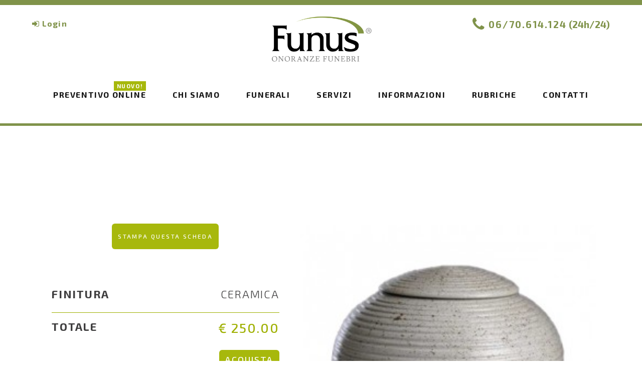

--- FILE ---
content_type: text/html; charset=UTF-8
request_url: https://www.funus.it/listino/urne-cinerarie/61/
body_size: 6932
content:
<!DOCTYPE html>
<!--[if lt IE 7]> <html class="no-js lt-ie9 lt-ie8 lt-ie7"> <![endif]-->
<!--[if IE 7]> <html class="no-js lt-ie9 lt-ie8"> <![endif]-->
<!--[if IE 8]> <html class="no-js lt-ie9"> <![endif]-->
<!--[if gt IE 8]><!--> <html class="no-js"> <!--<![endif]-->



<head>
	
				
		<!-- Google Tag Manager -->
		<script>(function(w,d,s,l,i){w[l]=w[l]||[];w[l].push({'gtm.start':
		new Date().getTime(),event:'gtm.js'});var f=d.getElementsByTagName(s)[0],
		j=d.createElement(s),dl=l!='dataLayer'?'&l='+l:'';j.async=true;j.src=
		'https://www.googletagmanager.com/gtm.js?id='+i+dl;f.parentNode.insertBefore(j,f);
		})(window,document,'script','dataLayer','GTM-NF6HLNZ');</script>
		<!-- End Google Tag Manager -->


		
		<meta charset="utf-8">
		<meta http-equiv="X-UA-Compatible" content="IE=edge,chrome=1" />

		<meta name="viewport" content="width=device-width, initial-scale=1.0, maximum-scale=1.0, user-scalable=0"/>		
		<title>Urna  - Funus.it - Onoranze Funebri Roma</title>
		
		<meta name="description" content="Il listino completo dei nostri prezzi" />
		<meta name="keywords" content="funerali a roma, funerale a roma, funerale economico, funerale conveniente, funerale onesto" />
		
		
		
		
		
		<link rel="stylesheet" href="/js/cookie-consent/cookieconsent.css" media="print" onload="this.media='all'">





				<link rel="stylesheet" href="//maxcdn.bootstrapcdn.com/font-awesome/4.3.0/css/font-awesome.min.css" />
				
		<link rel="stylesheet" href="/css/normalize.min.css" />
					
			
		<link rel="stylesheet" href="/css/main.css?v=2026-01-26-05-07-52" />
		
		
			
		<link rel="stylesheet" type="text/css" media="print" href="/css/print.css?v=2023-09-18" />


				<script src="/js/vendor/modernizr-2.6.2-respond-1.1.0.min.js"></script>
		
		
				
		<script src="//ajax.googleapis.com/ajax/libs/jquery/1.11.1/jquery.min.js"></script>
		<script type='text/javascript' src='//code.jquery.com/jquery-migrate-1.2.1.min.js'></script>	
		
		
		
				<script>window.jQuery || document.write('<script src="/js/vendor/jquery-1.11.1.min.js"><\/script>')</script>
		
		
				
		<script type="text/javascript" src="/js/jquery.tools.min.js"></script>
		
				
				<script type="text/javascript" src="//code.jquery.com/ui/1.11.2/jquery-ui.min.js"></script>
				
		
		
		
		<script type="text/javascript" src="/js/jquery-ui-datepicker-it.js"></script>

		<script src="/js/vendor/superfish.min.js"></script>
		<script src="/js/vendor/supersubs.js"></script>
		<script src="/js/init.js?v=2019-05-07"></script>

				
		<link href="/css/jquery-ui/jquery-ui.min.css" rel="stylesheet" type="text/css" />
		<link href="/css/jquery-ui/jquery-ui.structure.min.css" rel="stylesheet" type="text/css" />
		<link href="/css/jquery-ui/jquery-ui.theme.css" rel="stylesheet" type="text/css" />




	

		<link rel="stylesheet" type="text/css" href="//cdn.jsdelivr.net/gh/kenwheeler/slick@1.8.0/slick/slick.css"/>

		<link rel="stylesheet" type="text/css" href="//cdn.jsdelivr.net/gh/kenwheeler/slick@1.8.0/slick/slick-theme.css"/>
		
		


<script type="text/javascript" src="/js/jquery-placeholder/jquery.placeholder.min.js"></script>	
<link type="text/css" rel="stylesheet" media="screen" href="/js/jquery-placeholder/jquery.placeholder.min.css" />








	<link rel="apple-touch-icon" sizes="57x57" href="/apple-touch-icon-57x57.png">
	<link rel="apple-touch-icon" sizes="60x60" href="/apple-touch-icon-60x60.png">
	<link rel="apple-touch-icon" sizes="72x72" href="/apple-touch-icon-72x72.png">
	<link rel="apple-touch-icon" sizes="76x76" href="/apple-touch-icon-76x76.png">
	<link rel="apple-touch-icon" sizes="114x114" href="/apple-touch-icon-114x114.png">
	<link rel="apple-touch-icon" sizes="120x120" href="/apple-touch-icon-120x120.png">
	<link rel="apple-touch-icon" sizes="144x144" href="/apple-touch-icon-144x144.png">
	<link rel="apple-touch-icon" sizes="152x152" href="/apple-touch-icon-152x152.png">
	<link rel="apple-touch-icon" sizes="180x180" href="/apple-touch-icon-180x180.png">
	<link rel="icon" type="image/png" href="/favicon-32x32.png" sizes="32x32">
	<link rel="icon" type="image/png" href="/android-chrome-192x192.png" sizes="192x192">
	<link rel="icon" type="image/png" href="/favicon-96x96.png" sizes="96x96">
	<link rel="icon" type="image/png" href="/favicon-16x16.png" sizes="16x16">
	<link rel="manifest" href="/manifest.json">
	<meta name="msapplication-TileColor" content="#869952">
	<meta name="msapplication-TileImage" content="/mstile-144x144.png">
	<meta name="theme-color" content="#ffffff">

	<link href='https://fonts.googleapis.com/css?family=Oswald:400' rel='stylesheet' type='text/css'>





<!-- Facebook Pixel Code -->

<script type="text/plain" data-cookiecategory="targeting">
!function(f,b,e,v,n,t,s)
{if(f.fbq)return;n=f.fbq=function(){n.callMethod?
n.callMethod.apply(n,arguments):n.queue.push(arguments)};
if(!f._fbq)f._fbq=n;n.push=n;n.loaded=!0;n.version='2.0';
n.queue=[];t=b.createElement(e);t.async=!0;
t.src=v;s=b.getElementsByTagName(e)[0];
s.parentNode.insertBefore(t,s)}(window, document,'script',
'https://connect.facebook.net/en_US/fbevents.js');
fbq('init', '274875570845171');
fbq('track', 'PageView');
</script>

<!-- End Facebook Pixel Code -->
	
	
</head>

<body	class="listino ">

		
		<!-- Google Tag Manager (noscript) -->
		<noscript><iframe src="https://www.googletagmanager.com/ns.html?id=GTM-NF6HLNZ"
		height="0" width="0" style="display:none;visibility:hidden"></iframe></noscript>
		<!-- End Google Tag Manager (noscript) -->
		
		
			
		


	<!--[if lt IE 7]>
		<p class="browsehappy">You are using an <strong>outdated</strong> browser. Please <a href="//browsehappy.com/">upgrade your browser</a> to improve your experience.</p>
	<![endif]-->


	<div id="wrapper">		
		<div id="header-print">
	<div class="logo">
		<img src="/img/logo-funus-print-2019.png" width="200" height="86" alt="Funus.it - Onoranze Funebri" />
	</div>
		<div class="col1">
		<h2>Prospettiva Funeraria S.r.l.</h2>
<br />
<p>
<b>Sede legale:</b></p>
<p>
Via Alessandro Torlonia 4/b - 00161 Roma</p>
<p>
<b>Sede operativa:</b></p>
<p>
Via Gallia 206 - 00183 Roma</p>	</div>
	<div class="col2">
		<p>
<b>C.S.I.V.</b> € 20.000,00</p>
<p>
<b>P.I. / C.F.</b> 10928471001</p>
<p>
<b>T.</b> +39 <b>06.70.614.124</b></p>
<p>
<b>www.funus.it</b></p>
<p>
<b>info@funus.it</b></p>	</div>
	</div>
			
<header id="header-v2">
	<div class="middle">
		<div class="content">
			

			
			<h1><a href="/">Funus <span class="small">Onoranze Funebri e Servizi Cimiteriali</span></a></h1>
			

			<nav id="top-left-menu" class="top-menu left">
				<ul>
					<li>
					<i class="fa fa-sign-in"></i> <a href="/admin/">Login</a>					</li>
												</ul>
			</nav>

			<nav id="top-right-menu" class="top-menu right">
				<ul>								
						
					<li id="top-phone-contact">
						<span class="icon"><i class="fa fa-phone"></i></span>
						 <a class="link-telefono _header" href="tel:+3906/70.614.124">
						06/70.614.124</a>
						(24h/24)
					</li>
				</ul>
			</nav>
			

			
									
			
			<nav id="main-nav">
				<ul class="menu left">
					
					<li style="position:relative;"><a href="/costo-funerale/">Preventivo Online <span style="position:absolute; color:#fff; background-color:#a7b80c; top:-14px; right:0px; font-size:11px; padding:2px 6px;" class="new">Nuovo!</span></a></li>				
					
					<li><a href="/chi-siamo/">Chi siamo</a></li>
					
					<li><a href="javascript:;">Funerali</a>
						<ul>

							<li><a href="/funerale-roma/">Funerale Classico</a></li>							
							<li><a href="/funerale-dispersione-ceneri-in-mare/">Funerale con Ceneri in Mare</a></li>
							<li><a href="/funerale-trasformazione-ceneri-in-diamante/">Funerale con trasformaz. ceneri in Diamante</a></li>
							<li><a href="/funerale-bara-urna-personalizzata/">Funerale con Bara e Urna Personalizzate</a></li>
							<li><a href="/funerale-trasformazione-ceneri-in-albero/">Funerale con trasformaz. Ceneri in Albero</a></li>
							<li><a href="/funerale-roma-altri-cimiteri/">Funerale a Roma in Cimiteri Speciali</a></li>

							<li><a href="/funerale-laico/">Funerale Laico</a></li>
							
							<li><a href="/funerali/">Tutti i Funerali</a></li>
						</ul>
					</li>
					<li><a href="javascript:;">Servizi</a>
						<ul>
							
							<li><a href="/necrologie/">Pubblicazione Necrologie</a></li>
							<li><a href="/costi-operazioni-cimiteriali/" title="Pratiche e Costi operazioni cimiteriali">Pratiche Cimiteriali</a></li>
							<li><a href="/invio-fiori/">Invio Fiori</a></li>
																	
						</ul>
					</li>
					<li><a href="javascript:;">Informazioni</a>
						<ul>
							<li><a href="/funerale-roma-informazioni/">Funerali a Roma - Informazioni</a></li>
							<li><a href="/come-si-scrive-un-necrologio/">Come si scrive un Necrologio?</a></li>
							<li><a href="/faq/">Domande Frequenti</a></li>
							<li><a href="/listino/">Listino</a></li>

						</ul>
					</li>
					<li><a href="javascript:;">Rubriche</a>
						<ul>
							<li><a href="/curiosita/">Curiosità</a></li>
							<li><a href="/personaggi-famosi/">Personaggi Famosi</a></li>
							<li><a href="/come-e-morto/">Come è morto?</a></li>
							<li><a href="/onoranze-funebri-necrologi-frasi-famose/">Frasi funebri famose</a></li>
							<li><a href="/onoranze-funebri-condoglianze-frasi/">Le condoglianze</a></li>
							<li><a href="/tombe_marmi_arte_sacra/">Tombe, marmi e arte sacra</a></li>
							<li><a href="/cremazione-roma/">La cremazione e le sue origini</a></li>
							<li><a href="/funerali-roma/">La storia dei funerali</a></li>									
						</ul>
					</li>
					
					<li><a href="/contatti/">Contatti</a></li>
				
				</ul>						
			</nav>
			
			<a href="tel:+3906/70.614.124" id="phone_icon"><i class="fa fa-phone"></i></a>
			
			
			<span id="nav_icon"><i class="fa fa-navicon"></i></span>
									
		</div>
	</div>
</header>		


<div id="popup-2018" class="simple_overlay" style="display:none;"></div>			
			<div id="main">

				<div id="bar">
					<div id="green-bar"></div>
				</div>
							<div class="middle page listino">
					<div class="content">
					
													
							<div class="main_content">
								
							

<div id="price-list">
<div class="text">

<div class="single-item-display"><h1></h1><div class="listino_wrapper"><div class="scheda_box"><div class="scheda_image"><a href="/media/2021/01/Violart_CE-L_sferaceramica-colorlatte-large.jpg" target="_blank"><img src="/media/2021/01/Violart_CE-L_sferaceramica-colorlatte-medium.jpg" width="270" height="270" alt="/media/2021/01/Violart_CE-L_sferaceramica-colorlatte.jpg" class="right"/></a></div><h3></h3><div class="scheda"><div class="scheda_select"><p><b></b></p><p>
							<a class="button button-small" href="/stampa-scheda/urns/61/" target="_blank">Stampa questa scheda</a>
							</p></div><div class="scheda_info"><p><strong>finitura</strong><i>Ceramica</i></p><p class="totale"><strong>Totale</strong><i class="totale">&euro; 250.00</i></p><div class="button-container"><form class="store-form" id="store-form-61" method="post" action="/negozio/conferma-ordine/"><input type="hidden" name="item-id" value="61" /><input type="hidden" name="price" value="250.00" /><input type="hidden" name="item-name" value="" /><input type="hidden" name="item-table" value="urns" /><input type="hidden" name="item-image-url" value="/media/2021/01/Violart_CE-L_sferaceramica-colorlatte-medium.jpg" /><input type="hidden" name="item-finish" value="Ceramica" /><h3 style="float:left;">Acquista Online</h3><input type="submit" class="funus-button btn-item-page-buy" value="Acquista" /></form></div></div></div></div></div></div><div class="text-center"><a class="button" style="margin-right:36px" href="/listino/urne-cinerarie/" target="" name="" >torna al listino Urne-cinerarie</a><a class="button" href="/listino/" target="" name="" >vedi il listino completo</a></div>
</div>
</div>
<div class="text" style="text-align:center;"><p>Prezzi aggiornati in data 26/01/2026</p></div><p style="text-align: center;"><a class="button" href="/funerali/">Torna alla pagina dei Funerali</a></p>

<div style="clear:both; float:left; width:100%; height:40px;"></div>
<div class="phone-banner-box-ext">
	<div class="icon-phone-big"></div>
	<div class="phone-banner-box">

		<div class="left">
			<a class="link-telefono _banner" href="tel:+39 06 06/70.614.124">06/70.614.124</a>
		</div>
		<div class="right">
			<span class="row-1">Servizio Attivo 24 ore su 24</span><br/>
			<span class="row.2">7 giorni su 7 inclusi festivi</span>
		</div>
	</div>
</div>							</div>							
								
						
						
						
						
					</div>
				</div>
				
								
				<footer id="footer">

	<div class="container no-print">
		
		<div class="left-col company-summary">
			
			<h3 style="background:url(/images/Logo-Funus-2019-Footer-reg.png) no-repeat; background-size: contain; text-indent:-9999px; width: 163px; height:74px; ">Funus</h3>
			
			<div class="text about">
				
				<p>Prospettiva Funeraria SRL</p>
				<p>P.IVA 10928471001</p>
				<br/>
				<p>Funus è un'agenzia di onoranze funebri con sede a Roma, in Zona San Giovanni.</p>
				<p>Abbiamo più di 20 anni di esperienza e, a garanzia della massima trasparenza, siamo stati i primi in Italia a pubblicare online il listino completo e un form per il calcolo del preventivo di spesa per un Funerale a Roma.</p><br/>

				
			</div>
			
		</div>
		
		
		
		<div class="col-2">
			
			<h3>Link Veloci</h3>
			
			<div class="text">
				
				<ul>
					<li><a href="#">Funerale Classico</a></li>
					<li><a href="#">Funerale Valore Vero</a></li>
					<li><a href="/costo-funerale/">Preventivo Online</a></li>
					<li><a href="/necrologie/">Necrologie</a></li>
					<li><a href="#">Pratiche Cimiteriali</a></li>
					<li><a href="/invio-fiori/">Invio Fiori</a></li>
				</ul>
				<br/>
				<ul>
					<li><a href="/privacy/">Privacy (GDPR)</a></li>
					<li><a href="/cookie/">Cookies</a></li>
				</ul>
			</div>
		</div>
		
		
		<div class="col-3">
			
			<h3>Listini</h3>
			
			<div class="text">
				<ul>
					<li><a href="/listino/casse/">Listino Casse</a></li>
					<li><a href="/listino/carri/">Listino Carri</a></li>
					<li><a href="/listino/lapidi/">Listino Lapidi</a></li>
					<li><a href="/listino/lapidi-cinerarie/">Listino Lapidi Cinerarie</a></li>
					<li><a href="/listino/urne-cinerarie/">Listino Urne</a></li>
					<li><a href="/listino/monumentini/">Listino Monumentini</a></li>
					<li><a href="/listino/fiori/">Listino Fiori</a></li>
					<li><a href="/listino/servizi/">Listino Servizi</a></li>
					
				</ul>
				
					
		
			</div>
		</div>
		
		
		<div class="right-col">
			
			
			<p class="address">
				<i class="fa fa-map-marker"></i><span style="padding-left:7px;"><b>Nuova Sede</b></span><br/><br/>
				<b>Via Gallia 206</b><br/>
				<b>00183 Roma</b><br/>
				<span style="padding-left:0;">(Zona San Giovanni)</span>
			</p>

			<p class="phone-email">			
			<a class="link-telefono _footer" href="tel:+39 06/70.614.124">06/70.614.124</a> • <a href="mailto:info@funus.it">info@funus.it</a>
			</p>


			
			<div class="social-links">
				<ul>
					<li><a href="https://twitter.com/funusfunerali" target="_blank"><i class="fa fa-twitter"></i></a></li>					
					<li><a href="https://www.facebook.com/Funus-186397824742267/" target="_blank"><i class="fa fa-facebook"></i></a></li>
					<li><a href="https://www.linkedin.com/in/francesco-leone-5ba54240/" target="_blank"><i class="fa fa-linkedin"></i></a></li>
					<li><a href="https://www.instagram.com/funus_funerali/" target="_blank"><i class="fa fa-instagram"></i></a></li>										
				</ul>
			</div>
			
		</div>	
		

		
	</div>

	<div class="container text-center copyright" >
		<p>
			&copy; 2010-2026 Tutti i Diritti Riservati
			 - 
			Funus è un marchio registrato da Prospettiva Funeraria SRL - Roma, Italia
		</p>			
	</div>
</footer>


				
			</div>
			
			
					<nav id="mobile_nav">
			<div class="mobile_nav_wrapper">
				<h2>Funus - Menu</h2>
				<span id="mobile_nav_close"><i class="fa fa-close"></i></span>
				<ul>
										
					 <li><a href="/costo-funerale/">Preventivo Online</a></li>
					
					<li><a href="/chi-siamo/">Chi siamo</a></li>
					<li><a href="/contatti/">Contatti</a></li>


					<li>
						<a href="javascript:;">Funerali</a>
						<ul class="menu left submenu">
							<li><a href="/funerale-roma/">Funerale Classico</a></li>							
							<li><a href="/funerale-dispersione-ceneri-in-mare/">Funerale con Ceneri in Mare</a></li>
							<li><a href="/funerale-trasformazione-ceneri-in-diamante/">Funerale con trasformaz. ceneri in Diamante</a></li>
							<li><a href="/funerale-bara-urna-personalizzata/">Funerale con Bara e Urna Personalizzate</a></li>
							<li><a href="/funerale-trasformazione-ceneri-in-albero/">Funerale con trasformaz. Ceneri in Albero</a></li>
							<li><a href="/funerale-roma-altri-cimiteri/">Funerale a Roma in Cimiteri Speciali</a></li>
							<li><a href="/funerale-laico/">Funerale Laico</a></li>
							<li><a href="/funerali/">Tutti i Funerali</a></li>						
						</ul>	
					</li>	
					
										
					<li>
						<a href="javascript:;">Servizi</a>
						<ul class="menu left submenu">
							<li><a href="/necrologie/">Pubblicazione Necrologi</a></li>
							<li><a href="/costi-operazioni-cimiteriali/">Pratiche Cimiteriali</a></li>											<li><a href="/invio-fiori/">Invio Fiori</a></li>
						</ul>	
					</li>						
					
					

					
					
																		
					<li>
						<a href="javascript:;">Informazioni</a>
						<ul class="menu left submenu">

							<li><a href="/faq/">Domande Frequenti</a></li>
							<li><a href="/come-si-scrive-un-necrologio/">Come si scrive un Necrologio?</a></li>
							<li><a href="/listino/">Listino Completo</a></li>
													
							
						</ul>	
					</li>	
					
										<li>
						<a href="javascript:;">Rubriche</a>
						<ul class="menu left submenu">
							<li><a href="/curiosita/">Curiosità</a></li>
							<li><a href="/personaggi-famosi/">Personaggi Famosi</a></li>
							<li><a href="/come-e-morto/">Come è morto?</a></li>
						</ul>	
					</li>			
							
							
												

										
					<li><a href="/admin/">Login</a></li>
												
				

		
	
					
				</ul>
			</div>
		</nav><section id="signature">
	<div class="container no-print">
		Pagine: <a href="/onoranze-funebri-pompe-funebri/">Onoranze Funebri e Pompe Funebri</a> | <a href="/agente-funebre--cassia-roma/">Agente Funebre Cassia</a> | <a href="/onoranze-funebri-tombe-roma/">Onoranze funebri Tombe Roma</a> | <a href="/cerimonie-onoranze-funebri-interne-cimiteri-roma/">Cerimonie Onoranze Funebri Interne Cimiteri Roma</a> | <a href="/cremazione-roma/">Cremazione Roma</a> | <a href="/cimitero_flaminio_prima_porta/">Cimitero Flaminio - Prima Porta</a> | <a href="/canzoni-dedicate-alla-memoria-di-chi-non-c-e-piu/">Canzoni dedicate alla memoria di chi non c’è più</a> | <a href="/cimitero_castel_di_guido/">Cimitero Castel di Guido</a> | <a href="/letture-sulla-morte/">Letture sulla morte consigliate</a> | <a href="/onoranze-funebri-san-giovanni-roma/">Assistente Gratuito zona San Giovanni</a> | <a href="/onoranze-funebri-tiburtina-roma/">Assistente Gratuito zona Tiburtina</a> | <a href="/decreto_legge_196_03/">Decreto Legislativo 196/03 </a> | <a href="/celebrities-piu-pagate-dopo-la-morte/">Le celebrities decedute più pagate dopo la morte</a> | <a href="/chi-siamo/">Chi Siamo</a> | <a href="/onoranze-funebri-detraibilita-spese-roma/">Onoranze Funebri Detraibilita Spese Roma</a> | <a href="/funerale-diretta-streaming/">Funerale in Diretta Streaming a Roma</a> | <a href="/cimitero_parrocchietta/">Cimitero Parrocchietta</a> | <a href="/personaggi-famosi/">Le Tombe dei Personaggi Famosi</a> | <a href="/bare-fantasy-ghana/">Bare Fantasy Ghana</a> | <a href="/onoranze-funebri-imbalsamazione-roma/">Onoranze Funebri e Imbalsamazione a Roma</a> | <a href="/funerali-roma/">Funerali Roma</a> | <a href="/francesco-leone/">Francesco LEONE</a> | <a href="/servizi/">Primi in Italia</a> | <a href="/onoranze-funebri-condoglianze-frasi/">Onoranze Funebri Condoglianze e Frasi</a> | <a href="/onoranze-funebri-accettazione-cimiteri-roma/">Onoranze Funebri Accettazione Cimiteri Roma</a> | <a href="/onoranze-funebri-tuscolana-roma/">Assistente Gratuito zona Tuscolana</a> | <a href="/onoranze-funebri-necrologi-frasi-famose/">Onoranze Funebri Necrologi e Frasi Famose</a> | <a href="/cimiteri-piu-belli-del-mondo/">I cimiteri da visitare più belli del mondo</a> | <a href="/cimitero_isola_farnese/">Cimitero Isola Farnese</a> | <a href="/cimitero_laurentino_trigoria/">Cimitero Laurentino - Trigoria</a>	</div>
</section>			
			<style>
	
	@keyframes slideInLeft {
        0% {
          transform: translateX(-10px);
        }
        100% {
          transform: translateX(0);
        }
      }
    
    
    @keyframes shake {
  10%, 90% {
    transform: translate3d(-1px, 0, 0);
  }
  
  20%, 80% {
    transform: translate3d(2px, 0, 0);
  }

  30%, 50%, 70% {
    transform: translate3d(-4px, 0, 0);
  }

  40%, 60% {
    transform: translate3d(4px, 0, 0);
  }
}
      
      
	#whatsapp-chat {width:60px; height:60px; background-image:url('/images/icon-whatsapp-chat.png');
		background-size: cover; text-indent: -9999px; position:fixed; bottom:20px; right:12px;
		
		animation-duration: .82s;
        animation-timing-function: ease-in-out;
        animation-delay: 0s;
        animation-iteration-count: 1;
        animation-name: shake;
	}
	
	#whatsapp-chat {display: none;}
	
	
	@media screen and (max-device-width: 640px){
		#whatsapp-chat {display: block;}
	}


}
</style>


<a id="whatsapp-chat" href=" https://wa.me/390670614124" target="_blank">
	WhatsApp Chat
</a>

	
</div><!-- End div#wrapper -->



<script>

 var _gaq = _gaq || [];
 _gaq.push(['_setAccount', 'UA-24817802-1']);
 _gaq.push (['_gat._anonymizeIp']);
 _gaq.push(['_trackPageview']);

 (function() {
   var ga = document.createElement('script'); ga.type = 'text/javascript'; ga.async = true;
   ga.src = ('https:' == document.location.protocol ? 'https://ssl' : 'http://www') + '.google-analytics.com/ga.js';
   var s = document.getElementsByTagName('script')[0]; s.parentNode.insertBefore(ga, s);
 })();

</script>



<!-- Google tag (gtag.js) -->
<script async src="https://www.googletagmanager.com/gtag/js?id=G-1EQGP4Q2FT"></script>
<script>
  window.dataLayer = window.dataLayer || [];
  function gtag(){dataLayer.push(arguments);}
  gtag('js', new Date());

  gtag('config', 'G-1EQGP4Q2FT');
</script>




<!-- Google tag (gtag.js) -->
<script type="text/plain" data-cookiecategory="targeting" async src="https://www.googletagmanager.com/gtag/js?id=UA-24817802-1"></script>
<script type="text/plain" data-cookiecategory="targeting">
  window.dataLayer = window.dataLayer || [];
  function gtag(){dataLayer.push(arguments);}
  gtag('js', new Date());

  gtag('config', 'UA-24817802-1');
</script>
				
		
		<script src="/js/vendor/jquery.cycle2.min.js"></script>
		<script src="/js/main.js?v=2019-01-15"></script>
		
				
				
			
		
		<script type="text/javascript" src="//cdn.jsdelivr.net/gh/kenwheeler/slick@1.8.0/slick/slick.min.js"></script>
		
		
				
				
		
	</body>
</html>

--- FILE ---
content_type: text/css
request_url: https://www.funus.it/js/cookie-consent/cookieconsent.css
body_size: 4782
content:
/* MT MODIFICATIONS */

#c-txt {font-size:0.8em !important;}
.text-right {text-align: right !important;}


:root{
    --cc-bg:#fff;
    --cc-text:#2d4156;
    --cc-btn-primary-bg:#2d4156;
    --cc-btn-primary-text:var(--cc-bg);
    --cc-btn-primary-hover-bg:#1d2e38;
    --cc-btn-secondary-bg:#eaeff2;
    --cc-btn-secondary-text:var(--cc-text);
    --cc-btn-secondary-hover-bg:#d8e0e6;
    --cc-toggle-bg-off:#919ea6;
    --cc-toggle-bg-on:var(--cc-btn-primary-bg);
    --cc-toggle-bg-readonly:#d5dee2;
    --cc-toggle-knob-bg:#fff;
    --cc-toggle-knob-icon-color:#ecf2fa;
    --cc-block-text:var(--cc-text);
    --cc-cookie-category-block-bg:#f0f4f7;
    --cc-cookie-category-block-bg-hover:#e9eff4;
    --cc-section-border:#f1f3f5;
    --cc-cookie-table-border:#e9edf2;
    --cc-overlay-bg:rgba(4,6,8,.85);
    --cc-webkit-scrollbar-bg:#cfd5db;
    --cc-webkit-scrollbar-bg-hover:#9199a0
}
.c_darkmode{
    --cc-bg:#181b1d;
    --cc-text:#d8e5ea;
    --cc-btn-primary-bg:#a6c4dd;
    --cc-btn-primary-text:#000;
    --cc-btn-primary-hover-bg:#c2dff7;
    --cc-btn-secondary-bg:#33383c;
    --cc-btn-secondary-text:var(--cc-text);
    --cc-btn-secondary-hover-bg:#3e454a;
    --cc-toggle-bg-off:#667481;
    --cc-toggle-bg-on:var(--cc-btn-primary-bg);
    --cc-toggle-bg-readonly:#454c54;
    --cc-toggle-knob-bg:var(--cc-cookie-category-block-bg);
    --cc-toggle-knob-icon-color:var(--cc-bg);
    --cc-block-text:#b3bfc5;
    --cc-cookie-category-block-bg:#23272a;
    --cc-cookie-category-block-bg-hover:#2b3035;
    --cc-section-border:#292d31;
    --cc-cookie-table-border:#2b3035;
    --cc-webkit-scrollbar-bg:#667481;
    --cc-webkit-scrollbar-bg-hover:#9199a0
}
.cc_div *,.cc_div :after,.cc_div :before,.cc_div :hover{
    animation:none;
    background:none;
    border:none;
    border-radius:unset;
    box-shadow:none;
    -webkit-box-sizing:border-box;
    box-sizing:border-box;
    color:inherit;
    float:none;
    font-family:inherit;
    font-size:1em;
    font-style:inherit;
    font-variant:normal;
    font-weight:inherit;
    height:auto;
    letter-spacing:unset;
    line-height:1.2;
    margin:0;
    padding:0;
    text-align:left;
    text-decoration:none;
    text-transform:none;
    transition:none;
    vertical-align:baseline;
    visibility:unset
}
.cc_div{
    -webkit-font-smoothing:antialiased;
    -moz-osx-font-smoothing:grayscale;
    text-rendering:optimizeLegibility;
    color:#2d4156;
    color:var(--cc-text);
    font-family:-apple-system,BlinkMacSystemFont,Segoe UI,Roboto,Helvetica,Arial,sans-serif,Apple Color Emoji,Segoe UI Emoji,Segoe UI Symbol;
    font-size:16px;
    font-weight:400
}
#c-ttl,#s-bl td:before,#s-ttl,.cc_div .b-tl,.cc_div .c-bn{
    font-weight:600
}
#cm,#s-bl .act .b-acc,#s-inr,.cc_div .b-tl,.cc_div .c-bl{
    border-radius:.35em
}
#s-bl .act .b-acc{
    border-top-left-radius:0;
    border-top-right-radius:0
}
.cc_div a,.cc_div button,.cc_div input{
    -webkit-appearance:none;
    -moz-appearance:none;
    appearance:none;
    overflow:hidden
}
.cc_div a{
    border-bottom:1px solid
}
.cc_div a:hover{
    border-color:transparent;
    text-decoration:none
}
#cm-ov,#cs-ov,.c--anim #cm,.c--anim #s-cnt,.c--anim #s-inr{
    transition:visibility .25s linear,opacity .25s ease,transform .25s ease!important
}
.c--anim .c-bn{
    transition:background-color .25s ease!important
}
.c--anim #cm.bar.slide,.c--anim #cm.bar.slide+#cm-ov,.c--anim .bar.slide #s-inr,.c--anim .bar.slide+#cs-ov{
    transition:visibility .4s ease,opacity .4s ease,transform .4s ease!important
}
#cm.bar.slide,.cc_div .bar.slide #s-inr{
    opacity:1;
    transform:translateX(100%)
}
#cm.bar.top.slide,.cc_div .bar.left.slide #s-inr{
    opacity:1;
    transform:translateX(-100%)
}
#cm.slide,.cc_div .slide #s-inr{
    transform:translateY(1.6em)
}
#cm.top.slide{
    transform:translateY(-1.6em)
}
#cm.bar.slide{
    transform:translateY(100%)
}
#cm.bar.top.slide{
    transform:translateY(-100%)
}
.show--consent .c--anim #cm,.show--consent .c--anim #cm.bar,.show--settings .c--anim #s-inr,.show--settings .c--anim .bar.slide #s-inr{
    opacity:1;
    transform:scale(1);
    visibility:visible!important
}
.show--consent .c--anim #cm.box.middle,.show--consent .c--anim #cm.cloud.middle{
    transform:scale(1) translateY(-50%)
}
.show--settings .c--anim #s-cnt{
    visibility:visible!important
}
.force--consent.show--consent .c--anim #cm-ov,.show--settings .c--anim #cs-ov{
    opacity:1!important;
    visibility:visible!important
}
#cm{
    background:#fff;
    background:var(--cc-bg);
    bottom:1.25em;
    box-shadow:0 .625em 1.875em #000;
    box-shadow:0 .625em 1.875em rgba(2,2,3,.28);
    font-family:inherit;
    line-height:normal;
    max-width:24.2em;
    opacity:0;
    padding:1.1em 1.5em 1.4em;
    position:fixed;
    right:1.25em;
    transform:scale(.95);
    visibility:hidden;
    width:100%;
    z-index:1
}
#cc_div #cm{
    display:block!important
}
#c-ttl{
    font-size:1.05em;
    margin-bottom:.7em
}
.cloud #c-ttl{
    margin-top:-.15em
}
#c-txt{
    font-size:.9em;
    line-height:1.5em
}
.cc_div #c-bns{
    display:flex;
    justify-content:space-between;
    margin-top:1.4em
}
.cc_div .c-bn{
    background:#e5ebef;
    background:var(--cc-btn-secondary-bg);
    border-radius:4px;
    color:#40505a;
    color:var(--cc-btn-secondary-text);
    cursor:pointer;
    display:inline-block;
    flex:1;
    font-size:.82em;
    padding:1em 1.7em;
    text-align:center;
    -moz-user-select:none;
    -khtml-user-select:none;
    -webkit-user-select:none;
    -o-user-select:none;
    user-select:none
}
#c-bns button+button,#s-c-bn,#s-cnt button+button{
    float:right;
    margin-left:1em
}
#s-cnt #s-rall-bn{
    float:none
}
#cm .c_link:active,#cm .c_link:hover,#s-c-bn:active,#s-c-bn:hover,#s-cnt button+button:active,#s-cnt button+button:hover{
    background:#d8e0e6;
    background:var(--cc-btn-secondary-hover-bg)
}
#s-cnt{
    display:table;
    height:100%;
    left:0;
    position:fixed;
    top:0;
    visibility:hidden;
    width:100%;
    z-index:101
}
#s-bl{
    outline:none
}
#s-bl .title{
    margin-top:1.4em
}
#s-bl .b-bn,#s-bl .title:first-child{
    margin-top:0
}
#s-bl .b-acc .p{
    margin-top:0;
    padding:1em
}
#s-cnt .b-bn .b-tl{
    background:none;
    display:block;
    font-family:inherit;
    font-size:.95em;
    padding:1.3em 6.4em 1.3em 2.7em;
    position:relative;
    transition:background-color .25s ease;
    width:100%
}
#s-cnt .b-bn .b-tl.exp{
    cursor:pointer
}
#s-cnt .act .b-bn .b-tl{
    border-bottom-left-radius:0;
    border-bottom-right-radius:0
}
#s-cnt .b-bn .b-tl:active,#s-cnt .b-bn .b-tl:hover{
    background:#e9eff4;
    background:var(--cc-cookie-category-block-bg-hover)
}
#s-bl .b-bn{
    position:relative
}
#s-bl .c-bl{
    border:1px solid #f1f3f5;
    border-color:var(--cc-section-border);
    margin-bottom:.5em;
    padding:1em;
    transition:background-color .25s ease
}
#s-bl .c-bl:hover{
    background:#f0f4f7;
    background:var(--cc-cookie-category-block-bg)
}
#s-bl .c-bl:last-child{
    margin-bottom:.5em
}
#s-bl .c-bl:first-child{
    border:none;
    margin-bottom:2em;
    margin-top:0;
    padding:0;
    transition:none
}
#s-bl .c-bl:not(.b-ex):first-child:hover{
    background:transparent;
    background:unset
}
#s-bl .c-bl.b-ex{
    background:#f0f4f7;
    background:var(--cc-cookie-category-block-bg);
    border:none;
    padding:0;
    transition:none
}
#s-bl .c-bl.b-ex+.c-bl{
    margin-top:2em
}
#s-bl .c-bl.b-ex+.c-bl.b-ex{
    margin-top:0
}
#s-bl .c-bl.b-ex:first-child{
    margin-bottom:1em;
    margin-bottom:.5em
}
#s-bl .b-acc{
    display:none;
    margin-bottom:0;
    max-height:0;
    overflow:hidden;
    padding-top:0
}
#s-bl .act .b-acc{
    display:block;
    max-height:100%;
    overflow:hidden
}
#s-cnt .p{
    color:#2d4156;
    color:var(--cc-block-text);
    font-size:.9em;
    line-height:1.5em;
    margin-top:.85em
}
.cc_div .b-tg .c-tgl:disabled{
    cursor:not-allowed
}
#c-vln{
    display:table-cell;
    position:relative;
    vertical-align:middle
}
#cs{
    bottom:0;
    left:0;
    padding:0 1.7em;
    position:fixed;
    right:0;
    top:0;
    width:100%
}
#cs,#s-inr{
    height:100%
}
#s-inr{
    box-shadow:0 13px 27px -5px rgba(3,6,9,.26);
    margin:0 auto;
    max-width:45em;
    opacity:0;
    overflow:hidden;
    padding-bottom:4.75em;
    padding-top:4.75em;
    position:relative;
    transform:scale(.96);
    visibility:hidden
}
#s-bns,#s-hdr,#s-inr{
    background:#fff;
    background:var(--cc-bg)
}
#s-bl{
    display:block;
    height:100%;
    overflow-x:hidden;
    overflow-y:auto;
    overflow-y:overlay;
    padding:1.3em 1.8em;
    width:100%
}
#s-bns{
    border-top:1px solid #f1f3f5;
    border-color:var(--cc-section-border);
    bottom:0;
    height:4.75em;
    left:0;
    padding:1em 1.8em;
    position:absolute;
    right:0
}
.cc_div .cc-link{
    border-bottom:1px solid #253b48;
    border-color:var(--cc-btn-primary-bg);
    color:#253b48;
    color:var(--cc-btn-primary-bg);
    cursor:pointer;
    display:inline;
    font-weight:600;
    padding-bottom:0;
    text-decoration:none
}
.cc_div .cc-link:active,.cc_div .cc-link:hover{
    border-color:transparent
}
#c-bns button:first-child,#s-bns button:first-child{
    background:#253b48;
    background:var(--cc-btn-primary-bg);
    color:#fff;
    color:var(--cc-btn-primary-text)
}
#c-bns.swap button:first-child{
    background:#e5ebef;
    background:var(--cc-btn-secondary-bg);
    color:#40505a;
    color:var(--cc-btn-secondary-text)
}
#c-bns.swap button:last-child{
    background:#253b48;
    background:var(--cc-btn-primary-bg);
    color:#fff;
    color:var(--cc-btn-primary-text)
}
.cc_div .b-tg .c-tgl:checked~.c-tg{
    background:#253b48;
    background:var(--cc-toggle-bg-on)
}
#c-bns button:first-child:active,#c-bns button:first-child:hover,#c-bns.swap button:last-child:active,#c-bns.swap button:last-child:hover,#s-bns button:first-child:active,#s-bns button:first-child:hover{
    background:#1d2e38;
    background:var(--cc-btn-primary-hover-bg)
}
#c-bns.swap button:first-child:active,#c-bns.swap button:first-child:hover{
    background:#d8e0e6;
    background:var(--cc-btn-secondary-hover-bg)
}
#s-hdr{
    border-bottom:1px solid #f1f3f5;
    border-color:var(--cc-section-border);
    display:table;
    height:4.75em;
    padding:0 1.8em;
    position:absolute;
    top:0;
    width:100%;
    z-index:2
}
#s-hdr,#s-ttl{
    vertical-align:middle
}
#s-ttl{
    display:table-cell;
    font-size:1em
}
#s-c-bn{
    font-size:1.45em;
    font-weight:400;
    height:1.7em;
    margin:0;
    overflow:hidden;
    padding:0;
    position:relative;
    width:1.7em
}
#s-c-bnc{
    display:table-cell;
    vertical-align:middle
}
.cc_div span.t-lb{
    opacity:0;
    overflow:hidden;
    pointer-events:none;
    position:absolute;
    top:0;
    z-index:-1
}
#c_policy__text{
    height:31.25em;
    margin-top:1.25em;
    overflow-y:auto
}
#c-s-in{
    height:100%;
    height:calc(100% - 2.5em);
    max-height:37.5em;
    position:relative;
    top:50%;
    transform:translateY(-50%)
}
@media screen and (min-width:688px){
    #s-bl::-webkit-scrollbar{
        background:transparent;
        border-radius:0 .25em .25em 0;
        height:100%;
        width:.9em
    }
    #s-bl::-webkit-scrollbar-thumb{
        background:#cfd5db;
        background:var(--cc-webkit-scrollbar-bg);
        border:.25em solid var(--cc-bg);
        border-radius:100em
    }
    #s-bl::-webkit-scrollbar-thumb:hover{
        background:#9199a0;
        background:var(--cc-webkit-scrollbar-bg-hover)
    }
    #s-bl::-webkit-scrollbar-button{
        height:5px;
        width:10px
    }
}
.cc_div .b-tg{
    bottom:0;
    display:inline-block;
    margin:auto;
    right:0;
    right:1.2em;
    -webkit-user-select:none;
    -moz-user-select:none;
    -ms-user-select:none;
    user-select:none;
    vertical-align:middle
}
.cc_div .b-tg,.cc_div .b-tg .c-tgl{
    cursor:pointer;
    position:absolute;
    top:0
}
.cc_div .b-tg .c-tgl{
    border:0;
    display:block;
    left:0;
    margin:0
}
.cc_div .b-tg .c-tg{
    background:#919ea6;
    background:var(--cc-toggle-bg-off);
    pointer-events:none;
    position:absolute;
    transition:background-color .25s ease,box-shadow .25s ease
}
.cc_div .b-tg,.cc_div .b-tg .c-tg,.cc_div .b-tg .c-tgl,.cc_div span.t-lb{
    border-radius:4em;
    height:1.5em;
    width:3.4em
}
.cc_div .b-tg .c-tg.c-ro{
    cursor:not-allowed
}
.cc_div .b-tg .c-tgl~.c-tg.c-ro{
    background:#d5dee2;
    background:var(--cc-toggle-bg-readonly)
}
.cc_div .b-tg .c-tgl~.c-tg.c-ro:after{
    box-shadow:none
}
.cc_div .b-tg .c-tg:after{
    background:#fff;
    background:var(--cc-toggle-knob-bg);
    border:none;
    border-radius:100%;
    box-shadow:0 1px 2px rgba(24,32,35,.36);
    box-sizing:content-box;
    content:"";
    display:block;
    height:1.25em;
    left:.125em;
    position:relative;
    top:.125em;
    transition:transform .25s ease;
    width:1.25em
}
.cc_div .b-tg .c-tgl:checked~.c-tg:after{
    transform:translateX(1.9em)
}
#s-bl table,#s-bl td,#s-bl th{
    border:none
}
#s-bl tbody tr{
    transition:background-color .25s ease
}
#s-bl tbody tr:hover{
    background:#e9eff4;
    background:var(--cc-cookie-category-block-bg-hover)
}
#s-bl table{
    border-collapse:collapse;
    margin:0;
    overflow:hidden;
    padding:0;
    text-align:left;
    width:100%
}
#s-bl td,#s-bl th{
    font-size:.8em;
    padding:.8em .625em .8em 1.2em;
    text-align:left;
    vertical-align:top
}
#s-bl th{
    font-family:inherit;
    padding:1.2em
}
#s-bl thead tr:first-child{
    border-bottom:1px solid #e9edf2;
    border-color:var(--cc-cookie-table-border)
}
.force--consent #cs,.force--consent #s-cnt{
    width:100vw
}
#cm-ov,#cs-ov{
    background:#070707;
    background:rgba(4,6,8,.85);
    background:var(--cc-overlay-bg);
    bottom:0;
    display:none;
    left:0;
    opacity:0;
    position:fixed;
    right:0;
    top:0;
    transition:none;
    visibility:hidden
}
.c--anim #cs-ov,.force--consent .c--anim #cm-ov,.force--consent.show--consent #cm-ov,.show--settings #cs-ov{
    display:block
}
#cs-ov{
    z-index:2
}
.force--consent .cc_div{
    bottom:0;
    left:0;
    position:fixed;
    top:0;
    transition:visibility .25s linear;
    visibility:hidden;
    width:100%;
    width:100vw
}
.force--consent.show--consent .c--anim .cc_div,.force--consent.show--settings .c--anim .cc_div{
    visibility:visible
}
.force--consent #cm{
    position:absolute
}
.force--consent #cm.bar{
    max-width:100vw;
    width:100vw
}
html.force--consent.show--consent{
    overflow-y:hidden!important
}
html.force--consent.show--consent,html.force--consent.show--consent body{
    height:auto!important;
    overflow-x:hidden!important
}
.cc_div .act .b-bn .exp:before,.cc_div .b-bn .exp:before{
    border:solid #2d4156;
    border-color:var(--cc-btn-secondary-text);
    border-width:0 2px 2px 0;
    content:"";
    display:inline-block;
    left:1.2em;
    margin-right:15px;
    padding:.2em;
    position:absolute;
    top:50%;
    transform:translateY(-50%) rotate(45deg)
}
.cc_div .act .b-bn .b-tl:before{
    transform:translateY(-20%) rotate(225deg)
}
.cc_div .on-i:before{
    border:solid #fff;
    border-color:var(--cc-toggle-knob-icon-color);
    border-width:0 2px 2px 0;
    display:inline-block;
    left:.75em;
    padding:.1em .1em .45em;
    top:.37em
}
#s-c-bn:after,#s-c-bn:before,.cc_div .on-i:before{
    content:"";
    margin:0 auto;
    position:absolute;
    transform:rotate(45deg)
}
#s-c-bn:after,#s-c-bn:before{
    background:#444d53;
    background:var(--cc-btn-secondary-text);
    border-radius:1em;
    height:.6em;
    left:.82em;
    top:.58em;
    width:1.5px
}
#s-c-bn:after{
    transform:rotate(-45deg)
}
.cc_div .off-i,.cc_div .on-i{
    display:block;
    height:100%;
    position:absolute;
    right:0;
    text-align:center;
    transition:opacity .15s ease;
    width:50%
}
.cc_div .on-i{
    left:0;
    opacity:0
}
.cc_div .off-i:after,.cc_div .off-i:before{
    background:#cdd6dc;
    background:var(--cc-toggle-knob-icon-color);
    content:" ";
    display:block;
    height:.7em;
    margin:0 auto;
    position:absolute;
    right:.8em;
    top:.42em;
    transform-origin:center;
    width:.09375em
}
.cc_div .off-i:before{
    transform:rotate(45deg)
}
.cc_div .off-i:after{
    transform:rotate(-45deg)
}
.cc_div .b-tg .c-tgl:checked~.c-tg .on-i{
    opacity:1
}
.cc_div .b-tg .c-tgl:checked~.c-tg .off-i{
    opacity:0
}
#cm.box.middle,#cm.cloud.middle{
    bottom:auto;
    top:50%;
    transform:translateY(-37%)
}
#cm.box.middle.zoom,#cm.cloud.middle.zoom{
    transform:scale(.95) translateY(-50%)
}
#cm.box.center,#cm.cloud{
    left:1em;
    margin:0 auto;
    right:1em
}
#cm.cloud{
    max-width:50em;
    overflow:hidden;
    padding:1.3em 2em;
    text-align:center;
    width:unset
}
.cc_div .cloud #c-inr{
    display:table;
    width:100%
}
.cc_div .cloud #c-inr-i{
    display:table-cell;
    padding-right:2.4em;
    vertical-align:top;
    width:70%
}
.cc_div .cloud #c-txt{
    font-size:.85em
}
.cc_div .cloud #c-bns{
    display:table-cell;
    min-width:170px;
    vertical-align:middle
}
#cm.cloud .c-bn{
    margin:.625em 0 0;
    width:100%
}
#cm.cloud .c-bn:first-child{
    margin:0
}
#cm.cloud.left{
    margin-right:1.25em
}
#cm.cloud.right{
    margin-left:1.25em
}
#cm.bar{
    border-radius:0;
    bottom:0;
    left:0;
    max-width:100%;
    padding:2em;
    position:fixed;
    right:0;
    width:100%
}
#cm.bar #c-inr{
    margin:0 auto;
    max-width:32em
}
#cm.bar #c-bns{
    max-width:33.75em
}
#cm.bar #cs{
    padding:0
}
.cc_div .bar #c-s-in{
    height:100%;
    max-height:100%;
    top:0;
    transform:none
}
.cc_div .bar #s-bl,.cc_div .bar #s-bns,.cc_div .bar #s-hdr{
    padding-left:1.6em;
    padding-right:1.6em
}
.cc_div .bar #cs{
    padding:0
}
.cc_div .bar #s-inr{
    border-radius:0;
    margin:0 0 0 auto;
    max-width:32em
}
.cc_div .bar.left #s-inr{
    margin-left:0;
    margin-right:auto
}
.cc_div .bar #s-bl table,.cc_div .bar #s-bl tbody,.cc_div .bar #s-bl td,.cc_div .bar #s-bl th,.cc_div .bar #s-bl thead,.cc_div .bar #s-bl tr,.cc_div .bar #s-cnt{
    display:block
}
.cc_div .bar #s-bl thead tr{
    left:-9999px;
    position:absolute;
    top:-9999px
}
.cc_div .bar #s-bl tr{
    border-top:1px solid #e3e7ed;
    border-color:var(--cc-cookie-table-border)
}
.cc_div .bar #s-bl td{
    border:none;
    padding-left:35%;
    position:relative
}
.cc_div .bar #s-bl td:before{
    color:#000;
    color:var(--cc-text);
    content:attr(data-column);
    left:1em;
    overflow:hidden;
    padding-right:.625em;
    position:absolute;
    text-overflow:ellipsis;
    white-space:nowrap
}
#cm.top{
    bottom:auto;
    top:1.25em
}
#cm.left{
    left:1.25em;
    right:auto
}
#cm.right{
    left:auto;
    right:1.25em
}
#cm.bar.left,#cm.bar.right{
    left:0;
    right:0
}
#cm.bar.top{
    top:0
}
@media screen and (max-width:688px){
    #cm,#cm.cloud,#cm.left,#cm.right{
        bottom:1em;
        display:block;
        left:1em;
        margin:0;
        max-width:100%;
        padding:1.4em!important;
        right:1em;
        width:auto
    }
    .force--consent #cm,.force--consent #cm.cloud{
        max-width:100vw;
        width:auto
    }
    #cm.top{
        bottom:auto;
        top:1em
    }
    #cm.bottom{
        bottom:1em;
        top:auto
    }
    #cm.bar.bottom{
        bottom:0
    }
    #cm.cloud .c-bn{
        font-size:.85em
    }
    #s-bns,.cc_div .bar #s-bns{
        padding:1em 1.3em
    }
    .cc_div .bar #s-inr{
        max-width:100%;
        width:100%
    }
    .cc_div .cloud #c-inr-i{
        padding-right:0
    }
    #cs{
        border-radius:0;
        padding:0
    }
    #c-s-in{
        height:100%;
        max-height:100%;
        top:0;
        transform:none
    }
    .cc_div .b-tg{
        right:1.1em;
        transform:scale(1.1)
    }
    #s-inr{
        border-radius:0;
        margin:0;
        padding-bottom:7.9em
    }
    #s-bns{
        height:7.9em
    }
    #s-bl,.cc_div .bar #s-bl{
        padding:1.3em
    }
    #s-hdr,.cc_div .bar #s-hdr{
        padding:0 1.3em
    }
    #s-bl table{
        width:100%
    }
    #s-inr.bns-t{
        padding-bottom:10.5em
    }
    .bns-t #s-bns{
        height:10.5em
    }
    .cc_div .bns-t .c-bn{
        font-size:.83em;
        padding:.9em 1.6em
    }
    #s-cnt .b-bn .b-tl{
        padding-bottom:1.2em;
        padding-top:1.2em
    }
    #s-bl table,#s-bl tbody,#s-bl td,#s-bl th,#s-bl thead,#s-bl tr,#s-cnt{
        display:block
    }
    #s-bl thead tr{
        left:-9999px;
        position:absolute;
        top:-9999px
    }
    #s-bl tr{
        border-top:1px solid #e3e7ed;
        border-color:var(--cc-cookie-table-border)
    }
    #s-bl td{
        border:none;
        padding-left:35%;
        position:relative
    }
    #s-bl td:before{
        color:#000;
        color:var(--cc-text);
        content:attr(data-column);
        left:1em;
        overflow:hidden;
        padding-right:.625em;
        position:absolute;
        text-overflow:ellipsis;
        white-space:nowrap
    }
    #cm .c-bn,.cc_div .c-bn{
        margin-right:0;
        width:100%
    }
    #s-cnt #s-rall-bn{
        margin-left:0
    }
    .cc_div #c-bns{
        flex-direction:column
    }
    #c-bns button+button,#s-cnt button+button{
        float:unset;
        margin-left:0;
        margin-top:.625em
    }
    #cm.box,#cm.cloud{
        left:1em;
        right:1em;
        width:auto
    }
    #cm.cloud.left,#cm.cloud.right{
        margin:0
    }
    .cc_div .cloud #c-bns,.cc_div .cloud #c-inr,.cc_div .cloud #c-inr-i{
        display:block;
        min-width:unset;
        width:auto
    }
    .cc_div .cloud #c-txt{
        font-size:.9em
    }
    .cc_div .cloud #c-bns{
        margin-top:1.625em
    }
}
.cc_div.ie #c-vln{
    height:100%;
    padding-top:5.62em
}
.cc_div.ie .bar #c-vln{
    padding-top:0
}
.cc_div.ie #cs{
    margin-top:-5.625em;
    max-height:37.5em;
    position:relative;
    top:0
}
.cc_div.ie .bar #cs{
    margin-top:0;
    max-height:100%
}
.cc_div.ie #cm{
    border:1px solid #dee6e9
}
.cc_div.ie #c-s-in{
    top:0
}
.cc_div.ie .b-tg{
    margin-bottom:.7em;
    padding-left:1em
}
.cc_div.ie .b-tg .c-tgl:checked~.c-tg:after{
    left:1.95em
}
.cc_div.ie #s-bl table{
    overflow:auto
}
.cc_div.ie .b-tg .c-tg{
    display:none
}
.cc_div.ie .b-tg .c-tgl{
    display:inline-block;
    height:auto;
    margin-bottom:.2em;
    position:relative;
    vertical-align:middle
}
.cc_div.ie #s-cnt .b-bn .b-tl{
    padding:1.3em 6.4em 1.3em 1.4em
}
.cc_div.ie .bar #s-bl td:before{
    display:none
}
.cc_div.ie .bar #s-bl td{
    padding:.8em .625em .8em 1.2em
}
.cc_div.ie .bar #s-bl thead tr{
    position:relative
}
.cc_div.ie .b-tg .t-lb{
    filter:alpha(opacity=0)
}
.cc_div.ie #cm-ov,.cc_div.ie #cs-ov{
    filter:alpha(opacity=80)
}


--- FILE ---
content_type: text/css
request_url: https://www.funus.it/css/print.css?v=2023-09-18
body_size: 3264
content:
html, body, div, span, applet, object, iframe,
h1, h2, h3, h4, h5, h6, p, blockquote, pre,
a, abbr, acronym, address, big, cite, code,
del, dfn, em, font, img, ins, kbd, q, s, samp,
small, strike, strong, sub, sup, tt, var,
b, u, i, center,
dl, dt, dd, ol, ul, li,
fieldset, form, label, legend,
table, caption, tbody, tfoot, thead, tr, th, td {margin: 0; padding: 0; border: 0; outline: 0; font-size: 100%; 
												vertical-align: baseline; background: transparent;}
body 			{line-height: 1;}
ol, ul, li			{list-style: none;}
blockquote, q 	{quotes: none;}

/* remember to define focus styles! */
:focus 			{ outline: 0;}

/* remember to highlight inserts somehow! */
ins 			{text-decoration: none;}
del 			{text-decoration: line-through;}
/* tables still need 'cellspacing="0"' in the markup */
table 			{border-collapse: collapse; border-spacing: 0;}

/*
	@page { size: landscape;}

body{ size: 8.5in 11in landscape; background-color: #fff;}
*/


@import url('https://fonts.googleapis.com/css?family=Exo+2:200,300,400,500,700');


* {background-color: #fff !important;
	


}

html, body {
        height: 99%;
        overflow: hidden;
     }
/* 2023-09-06 This fixes a problem with Chrome, where there are some jumps in the pages */

div.main_content {color:#000; font-size:1em !important;}
table {page: landscape;}

.no-print {display:none;}
.print-only {display:inline-block;}

body { color-adjust:exact; -webkit-print-color-adjust:exact; font-family: "Exo 2","Helvetica Neue", Helvetica, Arial,"Myriad Pro", sans-serif; margin:0; padding:0; background-color:#fff !important;}

#cookie-bar {display:none;}
#header-v2 {display:none;}

#header-print { display:block; width:100%; float:left; margin-bottom:23px;}
#header-print .logo {float:left; display:block; border-right:solid 3px #869B53; }
#header-print .col1 {display:block; float:left; padding:0 15px; border-right:solid 3px #869B53; line-height:1.2em; font-size:11px; background-color: transparent !important;}
#header-print .col1 h2 {margin:0 0 8px; font-size:14px;}
#header-print .col2 { display:block; float:left; padding-left:15px; font-size:11px; border:none; line-height:1.2em; background-color: transparent !important; }


div.intestazione {font-size:19px; color:#000; font-weight: normal; letter-spacing: normal; padding-bottom:20px;}


div#bar, header#header, div#slider, nav#mobile_nav, div.links, footer .login-links, footer .privacy-link {display:none;}
 
#footer {width:100%;position:fixed; bottom:0; padding:10px 0; color:#000; background-color: transparent; background-image: none; float:left; z-index: 999999; border-top: solid #ccc 2px; line-height: 1.1em;}
#footer .copyright {width:90%; float:left; margin:0 auto !important; padding:0 !important; font-size:11px; text-align: left !important ; }

#footer_art {display:none;}
/*


#price-list {width:100%; float:left;}



*/


/*2019-06-07 - Pratica CLC */
#clc-header-print {display:block; padding-bottom:120px; }
#clc-header-print .logo {float:left; display:block; padding-right:30px; }
#clc-header-print .col1 {display:block; float:left; padding:0 15px 0 15px; border-left:solid 3px #b90400; padding-right:65px; line-height:1.1em; font-size:11px; }
#clc-header-print .col1 h2 {margin:0 0 8px; font-size:14px;}
#clc-header-print .col2 { display:block; float:left; padding-left:15px; font-size:11px; border-left:solid 3px #b90400;  line-height:1.05em; }



/* GENERIC TEXT PAGE */

 h1 {font-size:26px; margin:45px 0 10px;}
  h2 {font-size:20px; margin:12px 0 8px;}

.text {padding-bottom:17px;}
.text p{ font-size:13px; line-height:1.3em; margin:10px 0;}
.text-small p {font-size:10px;}
.text span.tel {font-weight:bold; font-size:32px;}


.text h3 {font-size:16px; margin:3px 0 12px;}
.text ul {margin-left:20px;}
.text ul li {margin:10px 0; list-style-type:disc;}
.text .alignright, .text .alignleft {font-size:13px;color:#333;text-align:center;margin-top:3px; text-transform:uppercase;}
.text .alignright img, .text .alignleft img {display:block;}
.text .alignright  {float:right; clear:right; margin-left:8px;}
.text .alignleft {float:left; clear:left; margin-right:8px;}
.text .aligncenter {margin:8px auto;}


#print  img {float:none; clear:both; border:solid 0.5px #444;}
#print * {background-color: #fff !important;}


/*LISTINO*/

.item-price-list {border-bottom:solid 2px #aaa; margin-bottom:12px; padding-bottom:12px;}

table.table-price-list {clear:both; width:99.5%; margin:30px 0; margin-bottom:30px; font-size:16px;}
table.table-price-list td {border:solid 0.5px #aaa; padding:4px; color:#222; vertical-align:middle;}
table.table-price-list td.table-title { color:#444; width: 30%;text-transform:uppercase;}


/*PAGINA CONFERMA*/

.quote-code {font-size:35px; text-transform:uppercase; font-weight:bold; margin-left:24px;}
.print-page {width:100%;text-align:center;font-size:20px; text-transform:uppercase; margin:15px auto 20px; line-height:2em;}
#quote-summary {width:80%; margin-left:20px; padding:10px 0;}
#quote-summary #subtotal-box {margin:15px 0; font-size:24px;}
#quote-summary #cart-total-box {margin:25px 0; color:#222;}
#quote-summary li {margin:2px 0; list-style-type: none; font-size:13px; color:#333; float:none; clear:left; border-color:#000;}
#quote-summary h2 {font-size:14px;}
#quote-summary li .price {background:none; padding:0; margin:0; font-weight:bold; float:right; text-align:right;}
#cart-total, #cart-subtotal {font-weight:bold; float:right;}
.print-page {display:none;}
#send-email-form {display:none;}
#info-overlay {display:none;}

/* STAMPA CONTRATTO */
#contract {padding:15px 0 25px; font-size:13px; line-height:1.1em;}
#contract .small {font-size:11px; padding-bottom:20px;}

#contract table.data-table {width:500px; margin:15px 0;}
#contract table.data-table  td {padding:5px 0;}
#contract table.data-table  td.data {font-weight:bold;}


/* STAMPA COMMISSIONE 1 */

table.order-summary-table {font-size: 11px;}
h1.titolo-scheda-fornitore {text-transform: uppercase; font-weight: normal; margin:20px 0 0;}
h2.titolo-scheda-fornitore {clear:both; text-transform: uppercase; font-weight: normal; padding-top:20px; text-align: center;}

div.intestazione {width:96%; float:right; text-align:right; padding:0 0 10px; font-size: 12px; }
div.intestazione span.date {padding-left:30px;}
table.commissione-cliente {clear:both;  width:99%; font-size:11px; margin:auto; border-collapse:collapse;}
table.commissione-cliente th {font-weight:600; padding-bottom:3px; font-size:13px; text-transform: uppercase; vertical-align: middle; color:  #80934a;}
table.commissione-cliente td {border:solid .2pt #ccc !important; padding:2px 5px; color:#000; }
table.commissione-cliente td.tot-3 {padding:4px;}
table.commissione-cliente td.included {background-color:#dedede;text-align:center;}
table.commissione-cliente td span.flowers {margin-left:30px;}
thead.thead-2 th {border: solid 0.5pt #000; padding:6px; font-size:14px;}
.green-bg {background-color:#869B53; color:#fff; }
.tot-1 {font-size:13px; font-weight:normal; text-align:right;}
.tot-2 {font-size:13px; font-weight:normal; text-align:right;}

tr.tr-tot-tasse-incluse .tot-2 {font-size:15px !important;}



.tot-3 {font-size:16px; padding:8px; font-weight:bold; text-align:right; text-transform:uppercase; text-decoration:underline;}
.tax {text-align:right; font-size:16px;}
.ag-cim {text-decoration:underline; background-color: #ffff66; text-align:right; text-transform:uppercase; font-size:14px;}
.total {font-weight:bold; font-size:18px;}
table.commissione-cliente .price {float:right;}
div.clausole-commissione {clear:both; margin-top:12px; color:#000;}
div.clausole-commissione p {margin-top:8px; font-size:8px; color:#000;}
div.firma-funus {color:#000;}
div.firma-cliente {color:#000;}
div.firma-funus p, div.firma-cliente p {padding:0; margin:0; font-size:12px; }
div.firma-cliente {}
table.commissione-cliente .strike { color:#000; text-decoration: line-through; background:url(images/bg-strike.png) repeat-x center center;}
table.commissione-cliente .price-subtotal {font-weight:bold; font-size:14px;}

.firma-funus {font-size:18px; }
#scheda-1-timbro-funus img {border:none; margin-top:10px; width:180px !important; height:auto !important;}

.firma-cliente {margin-bottom:10px;}
table.table-firme {width:100% !important; margin-top:20px; }

.box-dati-bancari {font-size:11px !important; line-height: 1em !important; letter-spacing: .01em;}
.box-dati-bancari p {margin:0; font-size:11px !important;}

td.small p{margin:2px 0 !important;}

/* COMMISSIONE - SCHEDA 2 */

div.pagina-scheda {clear:both; width:100%; margin-top:20px;}

div.page-break {height:115px; display:block;}


div.col-1 {float:left; width:49%;}
div.col-2 {float:right;width:49%;}

table.scheda-2 {width:100%; color:#000; font-size:11px;}
table.scheda-2 th {font-weight:normal; padding-bottom:3px; font-size:14px;}
table.scheda-2 td {border:solid 1px #777; padding:2px 3px; color:#000;}
table.scheda-2 th {border: solid 1px #333; padding:3px; font-size:16px; font-weight:bold; color:#000; background-color:#869B53;}
table.scheda-2 td.row-title {font-weight:bold; width:39%;}

table.scheda-2 td p {margin:2px 0; line-height:1em;}

table.scheda-2 td.name {font-weight:bold;}
table.scheda-2 td .quantity {font-size:13px; color:#000; font-weight:bold;}
table.scheda-2 td .description {font-size:12px; color:#000; }

table.scheda-2 td br {height:5px; margin:5px; }

/* BLOCCO INTESTAZIONE SCHEDE (SOLO STAMPA ) */


/* Aggiunto il 2015-09-10 */
/*
	
	.box-titolo-scheda * {box-sizing: border-box; -moz-box-sizing:border-box; -webkit-box-sizing: border-box; }
	.box-titolo-scheda {display:block; float:right; width:59% !important; position:absolute; top:0px; right:0; padding-top:6px;}
*/
/*

.text{ page-break-inside: avoid; } 
*/

.box-titolo-scheda .title {width:30%; float:left; text-transform: uppercase; font-size:24px; margin-top:10px;}
.box-titolo-scheda .title.large { width:100%; padding:15px 0 20px; font-size:30px; text-transform: none;}
.box-titolo-scheda .title.large b {font-size:34px;}
.box-checkbox {float:left; width:30%; margin-left:5%; border: solid 1px #000; font-size: 13px; line-height:17px; height:26px; margin-top:10px; padding:4px ;}
.box-checkbox .checkbox {border: solid 1px #000; width:15px; height:15px; float:left; margin-right:10px; display: inline-block; line-height: 17px;}
.box-operazione {width:100%;font-size:19px; float:left; clear:both;margin-top:12px; line-height: 25px; }
.box-operazione .textbox {float:right; width:65%; border: solid 1px #000; height:30px; line-height: 19px;}
/*@import url("print-2014.css");*/









--- FILE ---
content_type: application/javascript
request_url: https://www.funus.it/js/main.js?v=2019-01-15
body_size: 2485
content:
$(document).ready(function(){
	
	equalheight('.home_buttons li');

	function update_footer_position()
	{
		var sig_pos = $('#signature').position();
		var sig_pos_top = sig_pos.top;		
		var sig_height = parseInt($('#signature').outerHeight());
		var curr_margin_top = $('#footer').css('margin-top');
		curr_margin_top = parseInt(curr_margin_top.replace('px',''));
		
		var window_height = parseInt($(window).height());
		
		
		
		var vert_offset = window_height - (sig_pos_top + sig_height - curr_margin_top);
		

		if(vert_offset>0)
		{
			$('#footer').css('margin-top',vert_offset+'px');
		}
		
	}
	
	update_footer_position();
	$(window).resize(function(){
		update_footer_position();		
	});
	
	//FUNZIONE SCROLL

//	var fixmeTop = $('.riepilogo').offset().top;       // get initial position of the element

//tolta il 2015-01-27  nelle pagine senza barra riepilogo genera un errore e blocca il caricamento dello script
	
	
	/*
	
	$(window).scroll(function() {                  // assign scroll event listener

	    var currentScroll = $(window).scrollTop(); // get current position

	    if (currentScroll >= fixmeTop) {           // apply position: fixed if you
	        $('.riepilogo').css({                      // scroll to that element or below it and if the window width is
	            position: 'fixed',						// higher than 767px
	            top: '0',
	            left: '0'
	        });
	    }
	    else {                                   // apply position: static
	        $('.riepilogo').css({                      // if you scroll above it
1	            position: 'relative',
	        });
	    }

	});
	*/


	
	//FUNZIONE FOCUS FORM

	

		//PAGINE NECROLOGIE
		// DATA PUBBLICAZIONE
		$('#data_pubblicazione').focus(function(){
			$('#data_pubbl_label').toggleClass('label_focus');
			$('#pubbl_arrow').toggleClass('arrow_focus');
		});

		$('#data_pubblicazione').blur(function(){
			$('#data_pubbl_label').toggleClass('label_focus');
			$('#pubbl_arrow').toggleClass('arrow_focus');
		});
		//

		// EMAIL
		$('#necrologie_email').focus(function(){
			$('#necr_email_label').toggleClass('label_focus');
			$('#necr_email_arrow').toggleClass('arrow_focus');
		});

		$('#necrologie_email').blur(function(){
			$('#necr_email_label').toggleClass('label_focus');
			$('#necr_email_arrow').toggleClass('arrow_focus');
		});
		//

		//TELEFONO
		$('#telefono').focus(function(){
			$('#telefono_label').toggleClass('label_focus');
			$('#telefono_arrow').toggleClass('arrow_focus');
		});

		$('#telefono').blur(function(){
			$('#telefono_label').toggleClass('label_focus');
			$('#telefono_arrow').toggleClass('arrow_focus');
		});
		//

		// COGNOME DEFUNTO
		$('#cognome_defunto').focus(function(){
			$('#cognome_def_label').toggleClass('label_focus');
			$('#cognome_def_arrow').toggleClass('arrow_focus');
		});

		$('#cognome_defunto').blur(function(){
			$('#cognome_def_label').toggleClass('label_focus');
			$('#cognome_def_arrow').toggleClass('arrow_focus');
		});
		//

		// NOME DEFUNTO
		$('#nome_defunto').focus(function(){
			$('#nome_def_label').toggleClass('label_focus');
			$('#nome_def_arrow').toggleClass('arrow_focus');
		});

		$('#nome_defunto').blur(function(){
			$('#nome_def_label').toggleClass('label_focus');
			$('#nome_def_arrow').toggleClass('arrow_focus');
		});
		//

		// LUOGO
		$('#luogo').focus(function(){
			$('#luogo_label').toggleClass('label_focus');
			$('#luogo_arrow').toggleClass('arrow_focus');
		});

		// DATA
		$('#data').focus(function(){
			$('#data_label').toggleClass('label_focus');
			$('#data_arrow').toggleClass('arrow_focus');
		});

		$('#data').blur(function(){
			$('#data_label').toggleClass('label_focus');
			$('#data_arrow').toggleClass('arrow_focus');
		});
		//


		//FUNZIONE VALIDAZIONE FORM
		/*
			
			$('form_contatti').validate({
			 rules:
			 	{
				 cognome_nome: "required",
				 email:
					 {
					 required: true,
					 email: true
					 },
				},

			 messages:
				 {
				 cognome_nome: "",
				 email: ""
				 }
		});
		*/
		
		
	//FUNZIONE SLIDER LISTINO COMPLETO
	$('#category_casse').click(function(){
			$(this).nextUntil('category_slider').slideToggle();
			$(this).find("p.plus").toggleClass('rotate');
	});

	$('#category_carri').click(function(){
			$(this).nextUntil('category_slider').slideToggle();
			$(this).find("p.plus").toggleClass('rotate');
	});

	$('#category_lapidi').click(function(){
			$(this).nextUntil('category_slider').slideToggle();
			$(this).find("p.plus").toggleClass('rotate');
	});

	$('#category_cinerarie').click(function(){
			$(this).nextUntil('category_slider').slideToggle();
			$(this).find("p.plus").toggleClass('rotate');
	});

	$('#category_monumentini').click(function(){
			$(this).nextUntil('category_slider').slideToggle();
			$(this).find("p.plus").toggleClass('rotate');
	});

	$('#category_urne').click(function(){
			$(this).nextUntil('category_slider').slideToggle();
			$(this).find("p.plus").toggleClass('rotate');
	});

	$('#category_fiori').click(function(){
			$(this).nextUntil('category_slider').slideToggle();
			$(this).find("p.plus").toggleClass('rotate');
	});

	$('#category_servizi').click(function(){
			$(this).nextUntil('category_slider').slideToggle();
			$(this).find("p.plus").toggleClass('rotate');
	});





	// FUNZIONE ELIMINAZIONE TESTO DEFAULT TEXTAREA
	$('textarea').click(function(){
		var testo = $(this).val();
		var standard = 'Testo del messaggio...';
		if (testo == standard) $(this).html("");
	}).blur(function(){
		var nuovoValore = $(this).val();
		var standard = 'Testo del messaggio...';
		if (nuovoValore == "" || nuovoValore == " ") $(this).html(standard);
	});










});

$(window).load(function(){
	$('#slider .cycle').cycle();
});







//General Cookie Functions
//(Source: https://stackoverflow.com/questions/14573223/set-cookie-and-get-cookie-with-javascript)

function setCookie(name,value,days) {
    var expires = "";
    if (days) {
        var date = new Date();
        date.setTime(date.getTime() + (days*24*60*60*1000));
        expires = "; expires=" + date.toUTCString();
    }
    document.cookie = name + "=" + (value || "")  + expires + "; path=/";
}
function getCookie(name) {
    var nameEQ = name + "=";
    var ca = document.cookie.split(';');
    for(var i=0;i < ca.length;i++) {
        var c = ca[i];
        while (c.charAt(0)==' ') c = c.substring(1,c.length);
        if (c.indexOf(nameEQ) == 0) return c.substring(nameEQ.length,c.length);
    }
    return null;
}
function eraseCookie(name) {   
    document.cookie = name+'=; Max-Age=-99999999;';  
}


function validate_p_iva(pi) 
{
	if( pi == '' )  return false;
	if( ! /^[0-9]{11}$/.test(pi) )
		return false; //"La partita IVA deve contenere 11 cifre.";
	var s = 0;
	for( i = 0; i <= 9; i += 2 )
		s += pi.charCodeAt(i) - '0'.charCodeAt(0);
	for(var i = 1; i <= 9; i += 2 ){
		var c = 2*( pi.charCodeAt(i) - '0'.charCodeAt(0) );
		if( c > 9 )  c = c - 9;
		s += c;
	}
	var atteso = ( 10 - s%10 )%10;
	if( atteso != pi.charCodeAt(10) - '0'.charCodeAt(0) )
		return false; //"il codice di controllo non corrisponde.\n";
	return true;
}

function validate_cf (cf)
{
	cf = cf.toUpperCase();
	if( cf == '' )  return false;
	if( ! /^[0-9A-Z]{16}$/.test(cf) )
		return false; // "Il codice fiscale deve contenere 16 tra lettere e cifre.";
	var map = [1, 0, 5, 7, 9, 13, 15, 17, 19, 21, 1, 0, 5, 7, 9, 13, 15, 17,
		19, 21, 2, 4, 18, 20, 11, 3, 6, 8, 12, 14, 16, 10, 22, 25, 24, 23];
	var s = 0;
	for(var i = 0; i < 15; i++){
		var c = cf.charCodeAt(i);
		if( c < 65 )
			c = c - 48;
		else
			c = c - 55;
		if( i % 2 == 0 )
			s += map[c];
		else
			s += c < 10? c : c - 10;
	}
	var atteso = String.fromCharCode(65 + s % 26);
	if( atteso != cf.charAt(15) )
		return false; //"il codice di controllo non corrisponde.\n";
	return true;	
}

function validate_email(email)
{

	var re = /^(([^<>()[\]\\.,;:\s@\"]+(\.[^<>()[\]\\.,;:\s@\"]+)*)|(\".+\"))@((\[[0-9]{1,3}\.[0-9]{1,3}\.[0-9]{1,3}\.[0-9]{1,3}\])|(([a-zA-Z\-0-9]+\.)+[a-zA-Z]{2,}))$/;
	return re.test(email);
}

function validate_codice_dest(codice)
{
	//codice standard: 7 caratteri
	//pubblica amministrazione: 6 caratteri

	return /^[0-9a-zA-Z]{6,7}$/.test(codice); 

}


function validate_cap(cap)
{
	return /^\d{5}$/.test(cap); 
	
		
}


